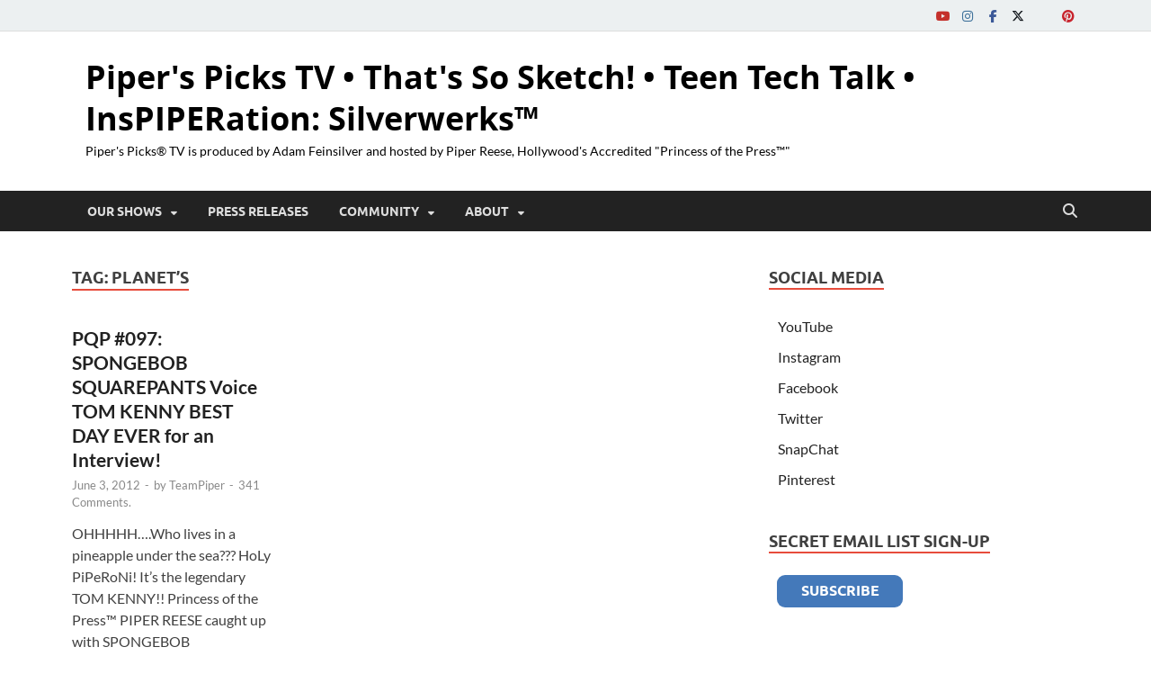

--- FILE ---
content_type: text/html; charset=UTF-8
request_url: https://piperspicks.tv/tag/planets/
body_size: 16796
content:

<!DOCTYPE html>
<html lang="en-US">
<head>
<meta charset="UTF-8">
<meta name="viewport" content="width=device-width, initial-scale=1">
<link rel="profile" href="http://gmpg.org/xfn/11">

<meta name='robots' content='index, follow, max-image-preview:large, max-snippet:-1, max-video-preview:-1' />
	<style>img:is([sizes="auto" i], [sizes^="auto," i]) { contain-intrinsic-size: 3000px 1500px }</style>
	
<!-- Google Tag Manager for WordPress by gtm4wp.com -->
<script data-cfasync="false" data-pagespeed-no-defer>
	var gtm4wp_datalayer_name = "dataLayer";
	var dataLayer = dataLayer || [];
</script>
<!-- End Google Tag Manager for WordPress by gtm4wp.com -->
	<!-- This site is optimized with the Yoast SEO plugin v26.2 - https://yoast.com/wordpress/plugins/seo/ -->
	<title>planet&#039;s Archives - Piper&#039;s Picks TV • That&#039;s So Sketch! • Teen Tech Talk • InsPIPERation: Silverwerks™</title>
	<link rel="canonical" href="https://piperspicks.tv/tag/planets/" />
	<meta property="og:locale" content="en_US" />
	<meta property="og:type" content="article" />
	<meta property="og:title" content="planet&#039;s Archives - Piper&#039;s Picks TV • That&#039;s So Sketch! • Teen Tech Talk • InsPIPERation: Silverwerks™" />
	<meta property="og:url" content="https://piperspicks.tv/tag/planets/" />
	<meta property="og:site_name" content="Piper&#039;s Picks TV • That&#039;s So Sketch! • Teen Tech Talk • InsPIPERation: Silverwerks™" />
	<script type="application/ld+json" class="yoast-schema-graph">{"@context":"https://schema.org","@graph":[{"@type":"CollectionPage","@id":"https://piperspicks.tv/tag/planets/","url":"https://piperspicks.tv/tag/planets/","name":"planet's Archives - Piper&#039;s Picks TV • That&#039;s So Sketch! • Teen Tech Talk • InsPIPERation: Silverwerks™","isPartOf":{"@id":"https://piperspicks.tv/#website"},"inLanguage":"en-US"},{"@type":"WebSite","@id":"https://piperspicks.tv/#website","url":"https://piperspicks.tv/","name":"Pipers Picks TV • Silverwerks","description":"Piper&#039;s Picks® TV is produced by Adam Feinsilver and hosted by Piper Reese, Hollywood&#039;s Accredited &quot;Princess of the Press™&quot;","publisher":{"@id":"https://piperspicks.tv/#organization"},"potentialAction":[{"@type":"SearchAction","target":{"@type":"EntryPoint","urlTemplate":"https://piperspicks.tv/?s={search_term_string}"},"query-input":{"@type":"PropertyValueSpecification","valueRequired":true,"valueName":"search_term_string"}}],"inLanguage":"en-US"},{"@type":"Organization","@id":"https://piperspicks.tv/#organization","name":"Silverwerks / Piper's Picks TV","url":"https://piperspicks.tv/","logo":{"@type":"ImageObject","inLanguage":"en-US","@id":"https://piperspicks.tv/#/schema/logo/image/","url":"https://piperspicks.tv/wp-content/uploads/2019/09/19-0828-TV-Piper-Red-hair-update-eyeliner-1024x931.png","contentUrl":"https://piperspicks.tv/wp-content/uploads/2019/09/19-0828-TV-Piper-Red-hair-update-eyeliner-1024x931.png","width":1024,"height":931,"caption":"Silverwerks / Piper's Picks TV"},"image":{"@id":"https://piperspicks.tv/#/schema/logo/image/"},"sameAs":["http://facebook.com/piperspickstv","https://x.com/PipersPicksTV","http://instagram.com/piperspickstv","http://youtube.com/piperspickstv","http://tiktok.com/@Silverwerks"]}]}</script>
	<!-- / Yoast SEO plugin. -->


<link rel="alternate" type="application/rss+xml" title="Piper&#039;s Picks TV • That&#039;s So Sketch! • Teen Tech Talk • InsPIPERation: Silverwerks™ &raquo; Feed" href="https://piperspicks.tv/feed/" />
<link rel="alternate" type="application/rss+xml" title="Piper&#039;s Picks TV • That&#039;s So Sketch! • Teen Tech Talk • InsPIPERation: Silverwerks™ &raquo; Comments Feed" href="https://piperspicks.tv/comments/feed/" />
<link rel="alternate" type="application/rss+xml" title="Piper&#039;s Picks TV • That&#039;s So Sketch! • Teen Tech Talk • InsPIPERation: Silverwerks™ &raquo; planet&#039;s Tag Feed" href="https://piperspicks.tv/tag/planets/feed/" />
<script type="text/javascript">
/* <![CDATA[ */
window._wpemojiSettings = {"baseUrl":"https:\/\/s.w.org\/images\/core\/emoji\/16.0.1\/72x72\/","ext":".png","svgUrl":"https:\/\/s.w.org\/images\/core\/emoji\/16.0.1\/svg\/","svgExt":".svg","source":{"concatemoji":"https:\/\/piperspicks.tv\/wp-includes\/js\/wp-emoji-release.min.js?ver=6.8.3"}};
/*! This file is auto-generated */
!function(s,n){var o,i,e;function c(e){try{var t={supportTests:e,timestamp:(new Date).valueOf()};sessionStorage.setItem(o,JSON.stringify(t))}catch(e){}}function p(e,t,n){e.clearRect(0,0,e.canvas.width,e.canvas.height),e.fillText(t,0,0);var t=new Uint32Array(e.getImageData(0,0,e.canvas.width,e.canvas.height).data),a=(e.clearRect(0,0,e.canvas.width,e.canvas.height),e.fillText(n,0,0),new Uint32Array(e.getImageData(0,0,e.canvas.width,e.canvas.height).data));return t.every(function(e,t){return e===a[t]})}function u(e,t){e.clearRect(0,0,e.canvas.width,e.canvas.height),e.fillText(t,0,0);for(var n=e.getImageData(16,16,1,1),a=0;a<n.data.length;a++)if(0!==n.data[a])return!1;return!0}function f(e,t,n,a){switch(t){case"flag":return n(e,"\ud83c\udff3\ufe0f\u200d\u26a7\ufe0f","\ud83c\udff3\ufe0f\u200b\u26a7\ufe0f")?!1:!n(e,"\ud83c\udde8\ud83c\uddf6","\ud83c\udde8\u200b\ud83c\uddf6")&&!n(e,"\ud83c\udff4\udb40\udc67\udb40\udc62\udb40\udc65\udb40\udc6e\udb40\udc67\udb40\udc7f","\ud83c\udff4\u200b\udb40\udc67\u200b\udb40\udc62\u200b\udb40\udc65\u200b\udb40\udc6e\u200b\udb40\udc67\u200b\udb40\udc7f");case"emoji":return!a(e,"\ud83e\udedf")}return!1}function g(e,t,n,a){var r="undefined"!=typeof WorkerGlobalScope&&self instanceof WorkerGlobalScope?new OffscreenCanvas(300,150):s.createElement("canvas"),o=r.getContext("2d",{willReadFrequently:!0}),i=(o.textBaseline="top",o.font="600 32px Arial",{});return e.forEach(function(e){i[e]=t(o,e,n,a)}),i}function t(e){var t=s.createElement("script");t.src=e,t.defer=!0,s.head.appendChild(t)}"undefined"!=typeof Promise&&(o="wpEmojiSettingsSupports",i=["flag","emoji"],n.supports={everything:!0,everythingExceptFlag:!0},e=new Promise(function(e){s.addEventListener("DOMContentLoaded",e,{once:!0})}),new Promise(function(t){var n=function(){try{var e=JSON.parse(sessionStorage.getItem(o));if("object"==typeof e&&"number"==typeof e.timestamp&&(new Date).valueOf()<e.timestamp+604800&&"object"==typeof e.supportTests)return e.supportTests}catch(e){}return null}();if(!n){if("undefined"!=typeof Worker&&"undefined"!=typeof OffscreenCanvas&&"undefined"!=typeof URL&&URL.createObjectURL&&"undefined"!=typeof Blob)try{var e="postMessage("+g.toString()+"("+[JSON.stringify(i),f.toString(),p.toString(),u.toString()].join(",")+"));",a=new Blob([e],{type:"text/javascript"}),r=new Worker(URL.createObjectURL(a),{name:"wpTestEmojiSupports"});return void(r.onmessage=function(e){c(n=e.data),r.terminate(),t(n)})}catch(e){}c(n=g(i,f,p,u))}t(n)}).then(function(e){for(var t in e)n.supports[t]=e[t],n.supports.everything=n.supports.everything&&n.supports[t],"flag"!==t&&(n.supports.everythingExceptFlag=n.supports.everythingExceptFlag&&n.supports[t]);n.supports.everythingExceptFlag=n.supports.everythingExceptFlag&&!n.supports.flag,n.DOMReady=!1,n.readyCallback=function(){n.DOMReady=!0}}).then(function(){return e}).then(function(){var e;n.supports.everything||(n.readyCallback(),(e=n.source||{}).concatemoji?t(e.concatemoji):e.wpemoji&&e.twemoji&&(t(e.twemoji),t(e.wpemoji)))}))}((window,document),window._wpemojiSettings);
/* ]]> */
</script>
<style id='wp-emoji-styles-inline-css' type='text/css'>

	img.wp-smiley, img.emoji {
		display: inline !important;
		border: none !important;
		box-shadow: none !important;
		height: 1em !important;
		width: 1em !important;
		margin: 0 0.07em !important;
		vertical-align: -0.1em !important;
		background: none !important;
		padding: 0 !important;
	}
</style>
<link rel='stylesheet' id='wp-block-library-css' href='https://piperspicks.tv/wp-includes/css/dist/block-library/style.min.css?ver=6.8.3' type='text/css' media='all' />
<style id='wp-block-library-theme-inline-css' type='text/css'>
.wp-block-audio :where(figcaption){color:#555;font-size:13px;text-align:center}.is-dark-theme .wp-block-audio :where(figcaption){color:#ffffffa6}.wp-block-audio{margin:0 0 1em}.wp-block-code{border:1px solid #ccc;border-radius:4px;font-family:Menlo,Consolas,monaco,monospace;padding:.8em 1em}.wp-block-embed :where(figcaption){color:#555;font-size:13px;text-align:center}.is-dark-theme .wp-block-embed :where(figcaption){color:#ffffffa6}.wp-block-embed{margin:0 0 1em}.blocks-gallery-caption{color:#555;font-size:13px;text-align:center}.is-dark-theme .blocks-gallery-caption{color:#ffffffa6}:root :where(.wp-block-image figcaption){color:#555;font-size:13px;text-align:center}.is-dark-theme :root :where(.wp-block-image figcaption){color:#ffffffa6}.wp-block-image{margin:0 0 1em}.wp-block-pullquote{border-bottom:4px solid;border-top:4px solid;color:currentColor;margin-bottom:1.75em}.wp-block-pullquote cite,.wp-block-pullquote footer,.wp-block-pullquote__citation{color:currentColor;font-size:.8125em;font-style:normal;text-transform:uppercase}.wp-block-quote{border-left:.25em solid;margin:0 0 1.75em;padding-left:1em}.wp-block-quote cite,.wp-block-quote footer{color:currentColor;font-size:.8125em;font-style:normal;position:relative}.wp-block-quote:where(.has-text-align-right){border-left:none;border-right:.25em solid;padding-left:0;padding-right:1em}.wp-block-quote:where(.has-text-align-center){border:none;padding-left:0}.wp-block-quote.is-large,.wp-block-quote.is-style-large,.wp-block-quote:where(.is-style-plain){border:none}.wp-block-search .wp-block-search__label{font-weight:700}.wp-block-search__button{border:1px solid #ccc;padding:.375em .625em}:where(.wp-block-group.has-background){padding:1.25em 2.375em}.wp-block-separator.has-css-opacity{opacity:.4}.wp-block-separator{border:none;border-bottom:2px solid;margin-left:auto;margin-right:auto}.wp-block-separator.has-alpha-channel-opacity{opacity:1}.wp-block-separator:not(.is-style-wide):not(.is-style-dots){width:100px}.wp-block-separator.has-background:not(.is-style-dots){border-bottom:none;height:1px}.wp-block-separator.has-background:not(.is-style-wide):not(.is-style-dots){height:2px}.wp-block-table{margin:0 0 1em}.wp-block-table td,.wp-block-table th{word-break:normal}.wp-block-table :where(figcaption){color:#555;font-size:13px;text-align:center}.is-dark-theme .wp-block-table :where(figcaption){color:#ffffffa6}.wp-block-video :where(figcaption){color:#555;font-size:13px;text-align:center}.is-dark-theme .wp-block-video :where(figcaption){color:#ffffffa6}.wp-block-video{margin:0 0 1em}:root :where(.wp-block-template-part.has-background){margin-bottom:0;margin-top:0;padding:1.25em 2.375em}
</style>
<style id='classic-theme-styles-inline-css' type='text/css'>
/*! This file is auto-generated */
.wp-block-button__link{color:#fff;background-color:#32373c;border-radius:9999px;box-shadow:none;text-decoration:none;padding:calc(.667em + 2px) calc(1.333em + 2px);font-size:1.125em}.wp-block-file__button{background:#32373c;color:#fff;text-decoration:none}
</style>
<style id='global-styles-inline-css' type='text/css'>
:root{--wp--preset--aspect-ratio--square: 1;--wp--preset--aspect-ratio--4-3: 4/3;--wp--preset--aspect-ratio--3-4: 3/4;--wp--preset--aspect-ratio--3-2: 3/2;--wp--preset--aspect-ratio--2-3: 2/3;--wp--preset--aspect-ratio--16-9: 16/9;--wp--preset--aspect-ratio--9-16: 9/16;--wp--preset--color--black: #000000;--wp--preset--color--cyan-bluish-gray: #abb8c3;--wp--preset--color--white: #ffffff;--wp--preset--color--pale-pink: #f78da7;--wp--preset--color--vivid-red: #cf2e2e;--wp--preset--color--luminous-vivid-orange: #ff6900;--wp--preset--color--luminous-vivid-amber: #fcb900;--wp--preset--color--light-green-cyan: #7bdcb5;--wp--preset--color--vivid-green-cyan: #00d084;--wp--preset--color--pale-cyan-blue: #8ed1fc;--wp--preset--color--vivid-cyan-blue: #0693e3;--wp--preset--color--vivid-purple: #9b51e0;--wp--preset--gradient--vivid-cyan-blue-to-vivid-purple: linear-gradient(135deg,rgba(6,147,227,1) 0%,rgb(155,81,224) 100%);--wp--preset--gradient--light-green-cyan-to-vivid-green-cyan: linear-gradient(135deg,rgb(122,220,180) 0%,rgb(0,208,130) 100%);--wp--preset--gradient--luminous-vivid-amber-to-luminous-vivid-orange: linear-gradient(135deg,rgba(252,185,0,1) 0%,rgba(255,105,0,1) 100%);--wp--preset--gradient--luminous-vivid-orange-to-vivid-red: linear-gradient(135deg,rgba(255,105,0,1) 0%,rgb(207,46,46) 100%);--wp--preset--gradient--very-light-gray-to-cyan-bluish-gray: linear-gradient(135deg,rgb(238,238,238) 0%,rgb(169,184,195) 100%);--wp--preset--gradient--cool-to-warm-spectrum: linear-gradient(135deg,rgb(74,234,220) 0%,rgb(151,120,209) 20%,rgb(207,42,186) 40%,rgb(238,44,130) 60%,rgb(251,105,98) 80%,rgb(254,248,76) 100%);--wp--preset--gradient--blush-light-purple: linear-gradient(135deg,rgb(255,206,236) 0%,rgb(152,150,240) 100%);--wp--preset--gradient--blush-bordeaux: linear-gradient(135deg,rgb(254,205,165) 0%,rgb(254,45,45) 50%,rgb(107,0,62) 100%);--wp--preset--gradient--luminous-dusk: linear-gradient(135deg,rgb(255,203,112) 0%,rgb(199,81,192) 50%,rgb(65,88,208) 100%);--wp--preset--gradient--pale-ocean: linear-gradient(135deg,rgb(255,245,203) 0%,rgb(182,227,212) 50%,rgb(51,167,181) 100%);--wp--preset--gradient--electric-grass: linear-gradient(135deg,rgb(202,248,128) 0%,rgb(113,206,126) 100%);--wp--preset--gradient--midnight: linear-gradient(135deg,rgb(2,3,129) 0%,rgb(40,116,252) 100%);--wp--preset--font-size--small: 13px;--wp--preset--font-size--medium: 20px;--wp--preset--font-size--large: 36px;--wp--preset--font-size--x-large: 42px;--wp--preset--spacing--20: 0.44rem;--wp--preset--spacing--30: 0.67rem;--wp--preset--spacing--40: 1rem;--wp--preset--spacing--50: 1.5rem;--wp--preset--spacing--60: 2.25rem;--wp--preset--spacing--70: 3.38rem;--wp--preset--spacing--80: 5.06rem;--wp--preset--shadow--natural: 6px 6px 9px rgba(0, 0, 0, 0.2);--wp--preset--shadow--deep: 12px 12px 50px rgba(0, 0, 0, 0.4);--wp--preset--shadow--sharp: 6px 6px 0px rgba(0, 0, 0, 0.2);--wp--preset--shadow--outlined: 6px 6px 0px -3px rgba(255, 255, 255, 1), 6px 6px rgba(0, 0, 0, 1);--wp--preset--shadow--crisp: 6px 6px 0px rgba(0, 0, 0, 1);}:where(.is-layout-flex){gap: 0.5em;}:where(.is-layout-grid){gap: 0.5em;}body .is-layout-flex{display: flex;}.is-layout-flex{flex-wrap: wrap;align-items: center;}.is-layout-flex > :is(*, div){margin: 0;}body .is-layout-grid{display: grid;}.is-layout-grid > :is(*, div){margin: 0;}:where(.wp-block-columns.is-layout-flex){gap: 2em;}:where(.wp-block-columns.is-layout-grid){gap: 2em;}:where(.wp-block-post-template.is-layout-flex){gap: 1.25em;}:where(.wp-block-post-template.is-layout-grid){gap: 1.25em;}.has-black-color{color: var(--wp--preset--color--black) !important;}.has-cyan-bluish-gray-color{color: var(--wp--preset--color--cyan-bluish-gray) !important;}.has-white-color{color: var(--wp--preset--color--white) !important;}.has-pale-pink-color{color: var(--wp--preset--color--pale-pink) !important;}.has-vivid-red-color{color: var(--wp--preset--color--vivid-red) !important;}.has-luminous-vivid-orange-color{color: var(--wp--preset--color--luminous-vivid-orange) !important;}.has-luminous-vivid-amber-color{color: var(--wp--preset--color--luminous-vivid-amber) !important;}.has-light-green-cyan-color{color: var(--wp--preset--color--light-green-cyan) !important;}.has-vivid-green-cyan-color{color: var(--wp--preset--color--vivid-green-cyan) !important;}.has-pale-cyan-blue-color{color: var(--wp--preset--color--pale-cyan-blue) !important;}.has-vivid-cyan-blue-color{color: var(--wp--preset--color--vivid-cyan-blue) !important;}.has-vivid-purple-color{color: var(--wp--preset--color--vivid-purple) !important;}.has-black-background-color{background-color: var(--wp--preset--color--black) !important;}.has-cyan-bluish-gray-background-color{background-color: var(--wp--preset--color--cyan-bluish-gray) !important;}.has-white-background-color{background-color: var(--wp--preset--color--white) !important;}.has-pale-pink-background-color{background-color: var(--wp--preset--color--pale-pink) !important;}.has-vivid-red-background-color{background-color: var(--wp--preset--color--vivid-red) !important;}.has-luminous-vivid-orange-background-color{background-color: var(--wp--preset--color--luminous-vivid-orange) !important;}.has-luminous-vivid-amber-background-color{background-color: var(--wp--preset--color--luminous-vivid-amber) !important;}.has-light-green-cyan-background-color{background-color: var(--wp--preset--color--light-green-cyan) !important;}.has-vivid-green-cyan-background-color{background-color: var(--wp--preset--color--vivid-green-cyan) !important;}.has-pale-cyan-blue-background-color{background-color: var(--wp--preset--color--pale-cyan-blue) !important;}.has-vivid-cyan-blue-background-color{background-color: var(--wp--preset--color--vivid-cyan-blue) !important;}.has-vivid-purple-background-color{background-color: var(--wp--preset--color--vivid-purple) !important;}.has-black-border-color{border-color: var(--wp--preset--color--black) !important;}.has-cyan-bluish-gray-border-color{border-color: var(--wp--preset--color--cyan-bluish-gray) !important;}.has-white-border-color{border-color: var(--wp--preset--color--white) !important;}.has-pale-pink-border-color{border-color: var(--wp--preset--color--pale-pink) !important;}.has-vivid-red-border-color{border-color: var(--wp--preset--color--vivid-red) !important;}.has-luminous-vivid-orange-border-color{border-color: var(--wp--preset--color--luminous-vivid-orange) !important;}.has-luminous-vivid-amber-border-color{border-color: var(--wp--preset--color--luminous-vivid-amber) !important;}.has-light-green-cyan-border-color{border-color: var(--wp--preset--color--light-green-cyan) !important;}.has-vivid-green-cyan-border-color{border-color: var(--wp--preset--color--vivid-green-cyan) !important;}.has-pale-cyan-blue-border-color{border-color: var(--wp--preset--color--pale-cyan-blue) !important;}.has-vivid-cyan-blue-border-color{border-color: var(--wp--preset--color--vivid-cyan-blue) !important;}.has-vivid-purple-border-color{border-color: var(--wp--preset--color--vivid-purple) !important;}.has-vivid-cyan-blue-to-vivid-purple-gradient-background{background: var(--wp--preset--gradient--vivid-cyan-blue-to-vivid-purple) !important;}.has-light-green-cyan-to-vivid-green-cyan-gradient-background{background: var(--wp--preset--gradient--light-green-cyan-to-vivid-green-cyan) !important;}.has-luminous-vivid-amber-to-luminous-vivid-orange-gradient-background{background: var(--wp--preset--gradient--luminous-vivid-amber-to-luminous-vivid-orange) !important;}.has-luminous-vivid-orange-to-vivid-red-gradient-background{background: var(--wp--preset--gradient--luminous-vivid-orange-to-vivid-red) !important;}.has-very-light-gray-to-cyan-bluish-gray-gradient-background{background: var(--wp--preset--gradient--very-light-gray-to-cyan-bluish-gray) !important;}.has-cool-to-warm-spectrum-gradient-background{background: var(--wp--preset--gradient--cool-to-warm-spectrum) !important;}.has-blush-light-purple-gradient-background{background: var(--wp--preset--gradient--blush-light-purple) !important;}.has-blush-bordeaux-gradient-background{background: var(--wp--preset--gradient--blush-bordeaux) !important;}.has-luminous-dusk-gradient-background{background: var(--wp--preset--gradient--luminous-dusk) !important;}.has-pale-ocean-gradient-background{background: var(--wp--preset--gradient--pale-ocean) !important;}.has-electric-grass-gradient-background{background: var(--wp--preset--gradient--electric-grass) !important;}.has-midnight-gradient-background{background: var(--wp--preset--gradient--midnight) !important;}.has-small-font-size{font-size: var(--wp--preset--font-size--small) !important;}.has-medium-font-size{font-size: var(--wp--preset--font-size--medium) !important;}.has-large-font-size{font-size: var(--wp--preset--font-size--large) !important;}.has-x-large-font-size{font-size: var(--wp--preset--font-size--x-large) !important;}
:where(.wp-block-post-template.is-layout-flex){gap: 1.25em;}:where(.wp-block-post-template.is-layout-grid){gap: 1.25em;}
:where(.wp-block-columns.is-layout-flex){gap: 2em;}:where(.wp-block-columns.is-layout-grid){gap: 2em;}
:root :where(.wp-block-pullquote){font-size: 1.5em;line-height: 1.6;}
</style>
<link rel='stylesheet' id='cptch_stylesheet-css' href='https://piperspicks.tv/wp-content/plugins/captcha/css/front_end_style.css?ver=4.4.5' type='text/css' media='all' />
<link rel='stylesheet' id='dashicons-css' href='https://piperspicks.tv/wp-includes/css/dashicons.min.css?ver=6.8.3' type='text/css' media='all' />
<link rel='stylesheet' id='cptch_desktop_style-css' href='https://piperspicks.tv/wp-content/plugins/captcha/css/desktop_style.css?ver=4.4.5' type='text/css' media='all' />
<link rel='stylesheet' id='wp-polls-css' href='https://piperspicks.tv/wp-content/plugins/wp-polls/polls-css.css?ver=2.77.3' type='text/css' media='all' />
<style id='wp-polls-inline-css' type='text/css'>
.wp-polls .pollbar {
	margin: 1px;
	font-size: 6px;
	line-height: 8px;
	height: 8px;
	background-image: url('https://piperspicks.tv/wp-content/plugins/wp-polls/images/default/pollbg.gif');
	border: 1px solid #c8c8c8;
}

</style>
<link rel='stylesheet' id='av-styles-css' href='https://piperspicks.tv/wp-content/plugins/age-verify/includes/assets/styles.css?ver=6.8.3' type='text/css' media='all' />
<link rel='stylesheet' id='cryptx-styles-css' href='https://piperspicks.tv/wp-content/plugins/cryptx/css/cryptx.css?ver=4.0.4' type='text/css' media='all' />
<link rel='stylesheet' id='hitmag-fonts-css' href='https://piperspicks.tv/wp-content/themes/hitmag/css/fonts.css' type='text/css' media='all' />
<link rel='stylesheet' id='hitmag-font-awesome-css' href='https://piperspicks.tv/wp-content/themes/hitmag/css/all.min.css?ver=6.5.1' type='text/css' media='all' />
<link rel='stylesheet' id='hitmag-style-css' href='https://piperspicks.tv/wp-content/themes/hitmag/style.css?ver=1.4.3' type='text/css' media='all' />
<script type="text/javascript" src="https://piperspicks.tv/wp-includes/js/jquery/jquery.min.js?ver=3.7.1" id="jquery-core-js"></script>
<script type="text/javascript" src="https://piperspicks.tv/wp-includes/js/jquery/jquery-migrate.min.js?ver=3.4.1" id="jquery-migrate-js"></script>
<script type="text/javascript" id="cryptx-js-js-extra">
/* <![CDATA[ */
var cryptxConfig = {"iterations":"10000","keyLength":"32","ivLength":"16","saltLength":"16","cipher":"aes-256-gcm"};
/* ]]> */
</script>
<script type="text/javascript" src="https://piperspicks.tv/wp-content/plugins/cryptx/js/cryptx.min.js?ver=4.0.4" id="cryptx-js-js"></script>
<!--[if lt IE 9]>
<script type="text/javascript" src="https://piperspicks.tv/wp-content/themes/hitmag/js/html5shiv.min.js?ver=6.8.3" id="html5shiv-js"></script>
<![endif]-->
<link rel="https://api.w.org/" href="https://piperspicks.tv/wp-json/" /><link rel="alternate" title="JSON" type="application/json" href="https://piperspicks.tv/wp-json/wp/v2/tags/1540" /><link rel="EditURI" type="application/rsd+xml" title="RSD" href="https://piperspicks.tv/xmlrpc.php?rsd" />
<meta name="generator" content="WordPress 6.8.3" />

		<style type="text/css">

			#av-overlay-wrap {
				background: #e89eff;
			}

			#av-overlay {
				background: #ffffff;
			}

		</style>

		
<!-- Google Tag Manager for WordPress by gtm4wp.com -->
<!-- GTM Container placement set to footer -->
<script data-cfasync="false" data-pagespeed-no-defer>
	var dataLayer_content = {"pagePostType":"post","pagePostType2":"tag-post"};
	dataLayer.push( dataLayer_content );
</script>
<script data-cfasync="false" data-pagespeed-no-defer>
(function(w,d,s,l,i){w[l]=w[l]||[];w[l].push({'gtm.start':
new Date().getTime(),event:'gtm.js'});var f=d.getElementsByTagName(s)[0],
j=d.createElement(s),dl=l!='dataLayer'?'&l='+l:'';j.async=true;j.src=
'//www.googletagmanager.com/gtm.js?id='+i+dl;f.parentNode.insertBefore(j,f);
})(window,document,'script','dataLayer','GTM-5MDDB2F');
</script>
<!-- End Google Tag Manager for WordPress by gtm4wp.com -->		<style type="text/css">
			
			button,
			input[type="button"],
			input[type="reset"],
			input[type="submit"] {
				background: #E74C3C;
			}

            .th-readmore {
                background: #E74C3C;
            }           

            a:hover {
                color: #E74C3C;
            } 

            .main-navigation a:hover {
                background-color: #E74C3C;
            }

            .main-navigation .current_page_item > a,
            .main-navigation .current-menu-item > a,
            .main-navigation .current_page_ancestor > a,
            .main-navigation .current-menu-ancestor > a {
                background-color: #E74C3C;
            }

            #main-nav-button:hover {
                background-color: #E74C3C;
            }

            .post-navigation .post-title:hover {
                color: #E74C3C;
            }

            .top-navigation a:hover {
                color: #E74C3C;
            }

            .top-navigation ul ul a:hover {
                background: #E74C3C;
            }

            #top-nav-button:hover {
                color: #E74C3C;
            }

            .responsive-mainnav li a:hover,
            .responsive-topnav li a:hover {
                background: #E74C3C;
            }

            #hm-search-form .search-form .search-submit {
                background-color: #E74C3C;
            }

            .nav-links .current {
                background: #E74C3C;
            }

            .is-style-hitmag-widget-title,
            .elementor-widget-container h5,
            .widgettitle,
            .widget-title {
                border-bottom: 2px solid #E74C3C;
            }

            .footer-widget-title {
                border-bottom: 2px solid #E74C3C;
            }

            .widget-area a:hover {
                color: #E74C3C;
            }

            .footer-widget-area .widget a:hover {
                color: #E74C3C;
            }

            .site-info a:hover {
                color: #E74C3C;
            }

            .wp-block-search .wp-block-search__button,
            .search-form .search-submit {
                background: #E74C3C;
            }

            .hmb-entry-title a:hover {
                color: #E74C3C;
            }

            .hmb-entry-meta a:hover,
            .hms-meta a:hover {
                color: #E74C3C;
            }

            .hms-title a:hover {
                color: #E74C3C;
            }

            .hmw-grid-post .post-title a:hover {
                color: #E74C3C;
            }

            .footer-widget-area .hmw-grid-post .post-title a:hover,
            .footer-widget-area .hmb-entry-title a:hover,
            .footer-widget-area .hms-title a:hover {
                color: #E74C3C;
            }

            .hm-tabs-wdt .ui-state-active {
                border-bottom: 2px solid #E74C3C;
            }

            a.hm-viewall {
                background: #E74C3C;
            }

            #hitmag-tags a,
            .widget_tag_cloud .tagcloud a {
                background: #E74C3C;
            }

            .site-title a {
                color: #E74C3C;
            }

            .hitmag-post .entry-title a:hover {
                color: #E74C3C;
            }

            .hitmag-post .entry-meta a:hover {
                color: #E74C3C;
            }

            .cat-links a {
                color: #E74C3C;
            }

            .hitmag-single .entry-meta a:hover {
                color: #E74C3C;
            }

            .hitmag-single .author a:hover {
                color: #E74C3C;
            }

            .hm-author-content .author-posts-link {
                color: #E74C3C;
            }

            .hm-tags-links a:hover {
                background: #E74C3C;
            }

            .hm-tagged {
                background: #E74C3C;
            }

            .hm-edit-link a.post-edit-link {
                background: #E74C3C;
            }

            .arc-page-title {
                border-bottom: 2px solid #E74C3C;
            }

            .srch-page-title {
                border-bottom: 2px solid #E74C3C;
            }

            .hm-slider-details .cat-links {
                background: #E74C3C;
            }

            .hm-rel-post .post-title a:hover {
                color: #E74C3C;
            }

            .comment-author a {
                color: #E74C3C;
            }

            .comment-metadata a:hover,
            .comment-metadata a:focus,
            .pingback .comment-edit-link:hover,
            .pingback .comment-edit-link:focus {
                color: #E74C3C;
            }

            .comment-reply-link:hover,
            .comment-reply-link:focus {
                background: #E74C3C;
            }

            .required {
                color: #E74C3C;
            }

            blockquote {
                border-left: 3px solid #E74C3C;
            }

            .comment-reply-title small a:before {
                color: #E74C3C;
            }
            
            .woocommerce ul.products li.product h3:hover,
            .woocommerce-widget-area ul li a:hover,
            .woocommerce-loop-product__title:hover {
                color: #E74C3C;
            }

            .woocommerce-product-search input[type="submit"],
            .woocommerce #respond input#submit, 
            .woocommerce a.button, 
            .woocommerce button.button, 
            .woocommerce input.button,
            .woocommerce nav.woocommerce-pagination ul li a:focus,
            .woocommerce nav.woocommerce-pagination ul li a:hover,
            .woocommerce nav.woocommerce-pagination ul li span.current,
            .woocommerce span.onsale,
            .woocommerce-widget-area .widget-title,
            .woocommerce #respond input#submit.alt,
            .woocommerce a.button.alt,
            .woocommerce button.button.alt,
            .woocommerce input.button.alt {
                background: #E74C3C;
            }
            
            .wp-block-quote,
            .wp-block-quote:not(.is-large):not(.is-style-large) {
                border-left: 3px solid #E74C3C;
            }		</style>
		<style type="text/css">

			.site-title a,
		.site-description {
			color: #000000;
		}
	
	</style>
	<style type="text/css" id="custom-background-css">
body.custom-background { background-color: #ffffff; }
</style>
			<style type="text/css" id="wp-custom-css">
			/* Apply full-width layout to all users (logged in or out) */
body #page.site.hitmag-wrapper {
    max-width: 100% !important;
    width: 100% !important;
    margin: 0 auto !important;
    box-shadow: none !important;
}

/* Force the theme to think we're in full-width mode */
body.hitmag-full-width #page,
body #page {
    max-width: 100% !important;
}

/* Override all responsive max-widths */
@media (min-width: 768px) {
    body #page.site.hitmag-wrapper,
    body.hitmag-full-width #page {
        max-width: 100% !important;
    }
}

@media (min-width: 992px) {
    body #page.site.hitmag-wrapper,
    body.hitmag-full-width #page {
        max-width: 100% !important;
    }
}

@media (min-width: 1200px) {
    body #page.site.hitmag-wrapper,
    body.hitmag-full-width #page {
        max-width: 100% !important;
    }
}		</style>
		<style id="kirki-inline-styles"></style></head>

<body class="archive tag tag-planets tag-1540 custom-background wp-embed-responsive wp-theme-hitmag hitmag-full-width hfeed th-right-sidebar">




<div id="page" class="site hitmag-wrapper">
	<a class="skip-link screen-reader-text" href="#content">Skip to content</a>

	
	<header id="masthead" class="site-header" role="banner">

		
			
			<div class="hm-top-bar">
				<div class="hm-container">
					
					
					
					<div class="hm-social-menu"><div id="hm-menu-social" class="menu"><ul id="menu-social-items" class="menu-items"><li id="menu-item-3480" class="menu-item menu-item-type-custom menu-item-object-custom menu-item-3480"><a href="http://youtube.com/PipersPicksTV"><span class="screen-reader-text">YouTube</span></a></li>
<li id="menu-item-3481" class="menu-item menu-item-type-custom menu-item-object-custom menu-item-3481"><a href="http://instagram.com/PipersPicksTV"><span class="screen-reader-text">Instagram</span></a></li>
<li id="menu-item-3482" class="menu-item menu-item-type-custom menu-item-object-custom menu-item-3482"><a href="http://facebook.com/PipersPicksTV"><span class="screen-reader-text">Facebook</span></a></li>
<li id="menu-item-3483" class="menu-item menu-item-type-custom menu-item-object-custom menu-item-3483"><a href="http://twitter.com/PipersPicksTV"><span class="screen-reader-text">Twitter</span></a></li>
<li id="menu-item-3485" class="menu-item menu-item-type-custom menu-item-object-custom menu-item-3485"><a href="http://snapchat.com/add/PipersPicksTV"><span class="screen-reader-text">SnapChat</span></a></li>
<li id="menu-item-3484" class="menu-item menu-item-type-custom menu-item-object-custom menu-item-3484"><a href="http://pinterest.com/PipersPicksTV"><span class="screen-reader-text">Pinterest</span></a></li>
</ul></div></div>
				</div><!-- .hm-container -->
			</div><!-- .hm-top-bar -->

		
		
		<div class="header-main-area ">
			<div class="hm-container">
			<div class="site-branding">
				<div class="site-branding-content">
					<div class="hm-logo">
											</div><!-- .hm-logo -->

					<div class="hm-site-title">
													<p class="site-title"><a href="https://piperspicks.tv/" rel="home">Piper&#039;s Picks TV • That&#039;s So Sketch! • Teen Tech Talk • InsPIPERation: Silverwerks™</a></p>
													<p class="site-description">Piper&#039;s Picks® TV is produced by Adam Feinsilver and hosted by Piper Reese, Hollywood&#039;s Accredited &quot;Princess of the Press™&quot;</p>
											</div><!-- .hm-site-title -->
				</div><!-- .site-branding-content -->
			</div><!-- .site-branding -->

			
						</div><!-- .hm-container -->
		</div><!-- .header-main-area -->

		
		<div class="hm-nav-container">
			<nav id="site-navigation" class="main-navigation" role="navigation">
				<div class="hm-container">
					<div class="menu-recreated-menu-container"><ul id="primary-menu" class="menu"><li id="menu-item-4007" class="menu-item menu-item-type-custom menu-item-object-custom menu-item-has-children menu-item-4007"><a href="#">OUR SHOWS</a>
<ul class="sub-menu">
	<li id="menu-item-4010" class="menu-item menu-item-type-taxonomy menu-item-object-category menu-item-4010"><a href="https://piperspicks.tv/category/pipers-picks-tv/">Piper&#8217;s Picks TV</a></li>
	<li id="menu-item-4012" class="menu-item menu-item-type-taxonomy menu-item-object-category menu-item-4012"><a href="https://piperspicks.tv/category/thats-so-sketch/">That&#8217;s So Sketch!</a></li>
	<li id="menu-item-4011" class="menu-item menu-item-type-taxonomy menu-item-object-category menu-item-4011"><a href="https://piperspicks.tv/category/pipers-quickpicks/">Piper&#8217;s Quick Picks</a></li>
	<li id="menu-item-4013" class="menu-item menu-item-type-taxonomy menu-item-object-category menu-item-4013"><a href="https://piperspicks.tv/category/food-restaurants/" title="Pipers Picks: Food">Food &amp; Restaurants</a></li>
	<li id="menu-item-4022" class="menu-item menu-item-type-custom menu-item-object-custom menu-item-4022"><a href="#">⬇︎ PIPER on TV ⬇︎</a></li>
	<li id="menu-item-4024" class="menu-item menu-item-type-custom menu-item-object-custom menu-item-4024"><a href="https://piperspicks.tv/deadtimestories/">Deadtime Stories</a></li>
	<li id="menu-item-4025" class="menu-item menu-item-type-custom menu-item-object-custom menu-item-4025"><a href="https://piperspicks.tv/boy-search/">Boy Search</a></li>
</ul>
</li>
<li id="menu-item-4008" class="menu-item menu-item-type-taxonomy menu-item-object-category menu-item-4008"><a href="https://piperspicks.tv/category/press-releases/">Press Releases</a></li>
<li id="menu-item-4014" class="menu-item menu-item-type-custom menu-item-object-custom menu-item-has-children menu-item-4014"><a href="#">COMMUNITY</a>
<ul class="sub-menu">
	<li id="menu-item-4015" class="menu-item menu-item-type-custom menu-item-object-custom menu-item-4015"><a href="https://us4.list-manage.com/subscribe?u=60db38dec2ea51c3c17b8eb1d&#038;id=5d01442958">Join Our eMail List</a></li>
</ul>
</li>
<li id="menu-item-4009" class="menu-item menu-item-type-post_type menu-item-object-page menu-item-has-children menu-item-4009"><a href="https://piperspicks.tv/about/">ABOUT</a>
<ul class="sub-menu">
	<li id="menu-item-4017" class="menu-item menu-item-type-custom menu-item-object-custom menu-item-4017"><a href="https://piperspicks.tv/about/where-to-watch-pipers-picks-tv/">Where to Watch Piper’s Picks TV</a></li>
	<li id="menu-item-4018" class="menu-item menu-item-type-custom menu-item-object-custom menu-item-4018"><a href="https://piperspicks.tv/about">About Us</a></li>
	<li id="menu-item-4020" class="menu-item menu-item-type-custom menu-item-object-custom menu-item-4020"><a href="https://piperspicks.tv/seal/">Seal</a></li>
	<li id="menu-item-4042" class="menu-item menu-item-type-post_type menu-item-object-page menu-item-4042"><a href="https://piperspicks.tv/legal/">Legal</a></li>
</ul>
</li>
</ul></div>					
											<button class="hm-search-button-icon" aria-label="Open search"></button>
						<div class="hm-search-box-container">
							<div class="hm-search-box">
								<form role="search" method="get" class="search-form" action="https://piperspicks.tv/">
				<label>
					<span class="screen-reader-text">Search for:</span>
					<input type="search" class="search-field" placeholder="Search &hellip;" value="" name="s" />
				</label>
				<input type="submit" class="search-submit" value="Search" />
			</form>							</div><!-- th-search-box -->
						</div><!-- .th-search-box-container -->
									</div><!-- .hm-container -->
			</nav><!-- #site-navigation -->
			<div class="hm-nwrap">
								<a href="#" class="navbutton" id="main-nav-button">
					<span class="main-nav-btn-lbl">Main Menu</span>				</a>
			</div>
			<div class="responsive-mainnav"></div>
		</div><!-- .hm-nav-container -->

		
	</header><!-- #masthead -->

	
	<div id="content" class="site-content">
		<div class="hm-container">

<div id="primary" class="content-area">
	<main id="main" class="site-main" role="main">

	
	
	
			<header class="page-header">
				<h1 class="page-title arc-page-title">Tag: <span>planet&#8217;s</span></h1>			</header><!-- .page-header -->

			<div class="posts-wrap th-grid-3">
<article id="post-1197" class="hitmag-post post-1197 post type-post status-publish format-standard hentry category-nickelodeon category-pipers-picks-tv category-pipers-quickpicks category-tv-shows tag-1534 tag-1541 tag-1536 tag-actress tag-adventuretime tag-animation tag-animator tag-around tag-be tag-cartoon tag-cartoon-network tag-celebrity tag-cn tag-countries tag-disney tag-entertainment-reporter tag-episodes tag-fish-hooks tag-hollywood tag-host tag-hosted tag-how-to tag-ice-king tag-international tag-interview tag-interview-piper tag-kid-reporter tag-laugh tag-legend tag-mayor tag-nick tag-nickelodeon tag-nicktoon tag-piper-reese tag-pipers-picks tag-pipers-quick-picks tag-piperific tag-piperspickstv tag-planets tag-podcaster tag-powerpuff-girls tag-princess-of-the-press tag-red-carpet tag-reese tag-sea-sponge tag-series tag-show tag-shows tag-spongebob tag-squarepants tag-talk tag-the tag-tom-kenny tag-townsville tag-tv tag-tween tag-watching tag-world tag-years tag-youngest tag-youtube">

		
		
	<div class="archive-content">

		
		<header class="entry-header">
			<h3 class="entry-title"><a href="https://piperspicks.tv/2012/06/03/spongebob-tom_kenny/" rel="bookmark">PQP #097: SPONGEBOB SQUAREPANTS Voice TOM KENNY BEST DAY EVER for an Interview!</a></h3>			<div class="entry-meta">
				<span class="posted-on"><a href="https://piperspicks.tv/2012/06/03/spongebob-tom_kenny/" rel="bookmark"><time class="entry-date published" datetime="2012-06-03T01:04:17-07:00">June 3, 2012</time><time class="updated" datetime="2019-01-26T21:36:38-08:00">January 26, 2019</time></a></span><span class="meta-sep"> - </span><span class="byline"> by <span class="author vcard"><a class="url fn n" href="https://piperspicks.tv/author/teampiper/">TeamPiper</a></span></span><span class="meta-sep"> - </span><span class="comments-link"><a href="https://piperspicks.tv/2012/06/03/spongebob-tom_kenny/#comments">341 Comments.</a></span>			</div><!-- .entry-meta -->
					</header><!-- .entry-header -->

		<div class="entry-summary">
			<p>OHHHHH….Who lives in a pineapple under the sea??? HoLy PiPeRoNi! It&#8217;s the legendary TOM KENNY!! Princess of the Press™ PIPER REESE caught up with SPONGEBOB SQUAREPANTS&#8217; human alter-ego / POWERPUFF &hellip; </p>
					<a href="https://piperspicks.tv/2012/06/03/spongebob-tom_kenny/" class="th-readmore"><span class="screen-reader-text">PQP #097: SPONGEBOB SQUAREPANTS Voice TOM KENNY BEST DAY EVER for an Interview!</span> Read More</a>
				
		</div><!-- .entry-summary -->
		
	</div><!-- .archive-content -->

	
</article><!-- #post-## --></div><!-- .posts-wrap -->
		
	</main><!-- #main -->
</div><!-- #primary -->


<aside id="secondary" class="widget-area" role="complementary">

	
	<section id="nav_menu-5" class="widget widget_nav_menu"><h4 class="widget-title">Social Media</h4><div class="menu-social-menu-container"><ul id="menu-social-menu" class="menu"><li class="menu-item menu-item-type-custom menu-item-object-custom menu-item-3480"><a href="http://youtube.com/PipersPicksTV">YouTube</a></li>
<li class="menu-item menu-item-type-custom menu-item-object-custom menu-item-3481"><a href="http://instagram.com/PipersPicksTV">Instagram</a></li>
<li class="menu-item menu-item-type-custom menu-item-object-custom menu-item-3482"><a href="http://facebook.com/PipersPicksTV">Facebook</a></li>
<li class="menu-item menu-item-type-custom menu-item-object-custom menu-item-3483"><a href="http://twitter.com/PipersPicksTV">Twitter</a></li>
<li class="menu-item menu-item-type-custom menu-item-object-custom menu-item-3485"><a href="http://snapchat.com/add/PipersPicksTV">SnapChat</a></li>
<li class="menu-item menu-item-type-custom menu-item-object-custom menu-item-3484"><a href="http://pinterest.com/PipersPicksTV">Pinterest</a></li>
</ul></div></section><section id="custom_html-3" class="widget_text widget widget_custom_html"><h4 class="widget-title">Secret eMail List Sign-Up</h4><div class="textwidget custom-html-widget"><head>
<style>
input.MyButton {
width: 140px;
margin-left: 9px;
padding: 10px;
cursor: pointer;
font-weight: bold;
font-size: 100%;
background: #4479BA;
color: #fff;
border: 0px solid #3366cc;
border-radius: 9px;
}
input.MyButton:hover {
color: #ffff00;
background: #E74C3C;
border: 0px solid #fff;
}
</style>
</head>
<form>
<input class="MyButton" type="button" value="SUBSCRIBE" target="_blank" onclick="window.open('http://eepurl.com/bFke5j')"/>
</form>
</div></section><section id="polls-widget-3" class="widget widget_polls-widget"><h4 class="widget-title">Polls</h4><div id="polls-8" class="wp-polls">
	<form id="polls_form_8" class="wp-polls-form" action="/index.php" method="post">
		<p style="display: none;"><input type="hidden" id="poll_8_nonce" name="wp-polls-nonce" value="62332064a6" /></p>
		<p style="display: none;"><input type="hidden" name="poll_id" value="8" /></p>
		<p style="text-align: center;"><strong>Should Klaus (Joseph Morgan) appear on Legacies?</strong></p><div id="polls-8-ans" class="wp-polls-ans"><ul class="wp-polls-ul">
		<li><input type="radio" id="poll-answer-22" name="poll_8" value="22" /> <label for="poll-answer-22">YES! Bring him back!</label></li>
		<li><input type="radio" id="poll-answer-23" name="poll_8" value="23" /> <label for="poll-answer-23">Nooooooooo!</label></li>
		<li><input type="radio" id="poll-answer-24" name="poll_8" value="24" /> <label for="poll-answer-24">Who's Klaus?</label></li>
		</ul><p style="text-align: center;"><input type="button" name="vote" value="   Vote   " class="Buttons" onclick="poll_vote(8);" onkeypress="poll_result(8);" /></p><p style="text-align: center;"><a href="#ViewPollResults" onclick="poll_result(8); return false;" onkeypress="poll_result(8); return false;" title="View Results Of This Poll">View Results</a></p></div>
	</form>
</div>
<div id="polls-8-loading" class="wp-polls-loading"><img src="https://piperspicks.tv/wp-content/plugins/wp-polls/images/loading.gif" width="16" height="16" alt="Loading ..." title="Loading ..." class="wp-polls-image" />&nbsp;Loading ...</div>
</section><section id="text-5" class="widget widget_text"><h4 class="widget-title">Celebrity Interviews</h4>			<div class="textwidget">If someone's missing... <br />
try the search box above &#128149;
<div style="height:150px;white-space:pre-wrap;overflow:auto;padding:0px;"><a href="/tag/adam-irigoyen">Adam Irigoyen</a>
<a href="/tag/adair-tishler">Adair Tishler</a>
<a href="/tag/aidan-gallagher">Aidan Gallagher</a>
<a href="/tag/aidan-miner">Aidan Miner</a>
<a href="/tag/amanda-beggs">Amanda Beggs</a>
<a href="/tag/arnold-schwarzenegger">Arnold Schwarzenegger</a>
<a href="/tag/asher-angel">Asher Angel</a>
<a href="/tag/ashley-scott">Ashley Scott</a>
<a href="/tag/ashley-tisdale">Ashley Tisdale</a>
<a href="/tag/alexa-vega">Alexa Vega</a>
<a href="/tag/alexander-ludwig">Alexander Ludwig</a>
<a href="/tag/allie-deberry">Allie Deberry</a>
<a href="/tag/allstar-weekend">Allstar Weekend</a>
<a href="/tag/alyson-stoner">Alyson Stoner</a>
<a href="/tag/anna-margaret">Anna Margaret</a>
<a href="/tag/annasophia-robb">AnnaSophia Robb</a>
<a href="/tag/alli-simpson">Alli Simpson</a>
<a href="/tag/allisyn-ashley-arm">Allisyn Ashley Arm</a>
<a href="/tag/ann-hathaway">Anne Hathaway</a>
<a href="/tag/aria-wallace">Aria Summer Wallace</a>
<a href="/tag/ariana-grande">Ariana Grande</a>
<a href="/tag/ariel-winter">Ariel Winter</a>
<a href="/tag/armie-hammer">Armie Hammer</a>
<a href="/tag/ashley-argota">Ashley Argota</a>
<a href="/tag/ashley-tisdale">Ashley Tisdale</a>
<a href="/tag/audrey-whitby">Audrey Whitby</a>
<a href="/tag/ava-allan">Ava Allan</a>
<a href="/tag/avan-jogia">Avan Jogia</a>
<a href="/tag/bailee-madison">Bailee Madison</a>
<a href="/tag/bella-thorne">Bella Thorne</a>
<a href="/tag/bejamin-flores-jr.">Benjamin Flores Jr.</a>
<a href="/tag/big-time-rush">Big Time Rush</a>
<a href="/tag/bill-fagerbakke">Bill Fagerbakke</a>
<a href="/tag/billy-blanks-jr.">Billy Blanks Jr.</a>
<a href="/tag/billy-unger">Billy Unger</a>
<a href="/tag/blake-michael">Blake Michael</a>
<a href="/tag/bobby-gaylor">Bobby Gaylor</a>
<a href="/tag/brad-bird">Brad Bird</a>
<a href="/tag/bradley-steven-perry">Bradley Steven Perry</a>
<a href="/tag/brandon-smith">Brandon Smith</a>
<a href="/tag/bratayley">Bratayley</a>
<a href="/tag/brec-bassinger">Brec Bassinger</a>
<a href="/tag/breanna-yde">Breanna Yde</a>
<a href="/tag/brock-powell">Brock Powell</a>
<a href="/tag/bryce-dallas-howard">Bryce Dallas Howard</a>
<a href="/tag/buddy-handleson">Buddy Handleson</a>
<a href="/tag/brooke-white">Brooke White</a>
<a href="/tag/callan-potter">Callan Potter</a>
<a href="/tag/cameron-boyce">Cameron Boyce</a>
<a href="/tag/carlos-pena">Carlos Pena</a>
<a href="/tag/caroline-sunshine">Caroline Sunshine</a>
<a href="/tag/carson-lueders">Carson Lueders</a>
<a href="/tag/casey-simpson">Casey Simpson</a>
<a href="/tag/celeste-kellogg">Celeste Kellogg</a>
<a href="/tag/celina-martin">Celina Martin</a>
<a href="/tag/charlie-storwick">Charlie Storwick</a>
<a href="/tag/chelsea-kane">Chelsea Kane</a>
<a href="/tag/china-anne-mcclaine">China Anne McClaine</a>
<a href="/tag/cindy-lou-who">Cindy Lou Who</a>
<a href="/tag/cobie-smulders">Cobie Smulders</a>
<a href="/tag/cody-simpson">Cody Simpson</a>
<a href="/tag/cole-sprouse">Cole Sprouse</a>
<a href="/tag/corbin-bleu">Corbin Bleu</a>
<a href="/tag/corey-fogelmanis">Corey Fogelmanis</a>
<a href="/tag/coy-stewart">Coy Stewart</a>
<a href="/tag/cree-cicchino">Cree Cicchino</a>
<a href="/tag/dacre-montgomery">Dacre Montgomery</a>
<a href="/tag/dani-thorne">Dani Thorne</a>
<a href="/tag/daniella-monet">Daniella Monet</a>
<a href="/tag/darius-marcel">Darius Marcell</a>
<a href="/tag/david-henry">David Henry</a>
<a href="/tag/dan-aykroyd">Dan Aykroyd</a>
<a href="/tag/dan-povenmire">Dan Povenmire</a>
<a href="/tag/davis-cleveland">Davis Cleveland</a>
<a href="/tag/david-errigo-jr">David Errigo Jr.</a>
<a href="/tag/debby-ryan">Debby Ryan</a>
<a href="/tag/dee-bradley-baker">Dee Bradley Baker</a>
<a href="/tag/dove-cameron">Dove Cameron</a>
<a href="/tag/dylan-r.-snyder">Dylan R. Snyder</a>
<a href="/tag/dylan-sprouse">Dylan Sprouse</a>
<a href="/tag/ellington-ratliff">Ellington Ratliff</a>
<a href="/tag/emery-kelley">Emery Kelley</a>
<a href="/tag/Emily-skinner">Emily Skinner</a>
<a href="/tag/esther-zynn">Esther Zynn</a>
<a href="/tag/evan-alex">Evan Alex</a>
<a href="/tag/evangeline-lomelino">Evangeline Lomelino</a>
<a href="/tag/forever-in-your-mind">Forever in Your Mind</a>
<a href="/tag/francesca-capaldi">Francesca Capaldi</a>
<a href="/tag/francia-raisa">Francia Raisa</a>
<a href="/tag/frank-oz">Frank Oz</a>
<a href="/tag/g-hannelius">G Hannelius</a>
<a href="/tag/gem-sisters">GEM Sisters</a>
<a href="/tag/genndy-tartakovsky">Genndy Tartakovsky</a>
<a href="/tag/george-lopez">George Lopez</a>
<a href="/tag/george-takei">George Takei</a>
<a href="/tag/gisele-lomelino">Gisele Lomelino</a>
<a href="/tag/Griffin-Gluck">Griffin Gluck</a>
<a href="/tag/Harrison-Ford">Harrison Ford</a>
<a href="/tag/hedda-who-per">Hedda Who-Per</a>
<a href="/tag/hilary-duff">Hilary Duff</a>
<a href="/tag/hungry-girl">Hungry Girl</a>
<a href="/tag/ian-ziering">Ian Ziering</a>
<a href="/tag/idina-menzel">Idina Menzel</a>
<a href="/tag/ijustine">iJustine</a>
<a href="/tag/isaak-presley">Isaak Presley</a>
<a href="/tag/isabela-moner">Isabela Moner</a>
<a href="/tag/isabelle-fuhrman">Isabelle Fuhrman</a>
<a href="/tag/jack-griffo">Jack Griffo</a>
<a href="/tag/jackie-radinskie">Jackie Radinsky</a>
<a href="/tag/jade-pettyjohn">Jade Pettyjohn</a>
<a href="/tag/jake-paul">Jake Paul</a>
<a href="/tag/jake-t.-austin">Jake T. Austin</a>
<a href="/tag/jake-short">Jake Short</a>
<a href="/tag/james-maslow">James Maslow</a>
<a href="/tag/jane-zhang">Jane Zhang</a>
<a href="/tag/jason-dolley">Jason Dolley</a>
<a href="/tag/jenna-ortega">Jenna Ortega</a>
<a href="/tag/jennette-mccurdy">Jennette McCurdy</a>
<a href="/tag/jennifer-garner">Jennifer Garner</a>
<a href="/tag/jennifer-stone">Jennifer Stone</a>
<a href="/tag/jermey-piven">Jeremy Piven</a>
<a href="/tag/jeremy-shada">Jeremy Shada</a>
<a href="/tag/jerry-bruckheimer">Jerry Bruckheimer</a>
<a href="/tag/jerry-trainor">Jerry Trainor</a>
<a href="/tag/jesse-eisenberg">Jesse Eisenberg</a>
<a href="/tag/jessica-alba">Jessica Alba</a>
<a href="/tag/jim-cummings">Jim Cummings</a>
<a href="/tag/jimmy-o.-yang">Jimmy O. Yang</a>
<a href="/tag/jim-parsons">Jim Parsons</a>
<a href="/tag/joel-mchale">Joel McHale</a>
<a href="/tag/joey-bragg">Joey Bragg</a>
<a href="/tag/joey-king">Joey King</a>
<a href="/tag/john-lasseter">John Lasseter</a>
<a href="/tag/john-c.-reilly">John C. Reilly</a>
<a href="/tag/jonas-brothers">Jonas Brothers</a>
<a href="/tag/joseph-morgan">Joseph Morgan</a>
<a href="/tag/josh-gad">Josh Gad</a>
<a href="/tag/josh-sussman">Josh Sussman</a>
<a href="/tag/joshua-rush">Joshua Rush</a>
<a href="/tag/justin-bieber">Justin Bieber</a>
<a href="/tag/karan-brar">Karan Brar</a>
<a href="/tag/kathryn-beaumont">Kathryn Beaumont</a>
<a href="/tag/kaley-cuoco">Kayley Cuoco</a>
<a href="/tag/kendall-schmidt">Kendall Schmidt</a>
<a href="/tag/kermit-the-frog">Kermit the Frog</a>
<a href="/tag/kiowa-gordon">Kiowa Gordon</a>
<a href="/tag/kolton-stewart">Kolton Stewart</a>
<a href="/tag/kristen-bell">Kristen Bell</a>
<a href="/tag/laine-macniel">Laine MacNiel</a>
<a href="/tag/lance-lim">Lance Lim</a>
<a href="/tag/landry-bender">Landry Bender</a>
<a href="/tag/laura-marano">Laura Marano</a>
<a href="/tag/lauren-taylor">Lauren Taylor</a>
<a href="/tag/leo-howard">Leo Howard</a>
<a href="/tag/liam-attridge">Liam Attridge</a>
<a href="/tag/lilimar">Lilimar</a>
<a href="/tag/lizzy-greene">Lizzy Greene</a>
<a href="/tag/logan-henderson">Logan Henderson</a>
<a href="/tag/lucas-grabeel">Lucas Grabeel</a>
<a href="/tag/luke-mullen">Luke Mullen</a>
<a href="/tag/mace-coronel">Mace Coronel</a>
<a href="/tag/madison-curry">Madison Curry</a>
<a href="/tag/madison-de-la-garza">Madison De La Garza</a>
<a href="/tag/madisyn-shipman">Madisyn Shipman</a>
<a href="/tag/mandy-teefey">Mandy Teefey</a>
<a href="/tag/mark-ballas">Mark Ballas</a>
<a href="/tag/maria-canals-barerra">Maria Canals-Barerra</a>
<a href="/tag/mason-cook">Mason Cook</a>
<a href="/tag/may-whitman">May Whitman</a>
<a href="/tag/mayor-augustus-may-who">Mayor Augustus May Who</a>
<a href="/tag/megan-nicole">Megan Nicole</a>
<a href="/tag/mercedes-lomelino">Mercedes Lomelino</a>
<a href="/tag/michael-campion">Michael Campion</a>
<a href="/tag/miranda-cosgrove">Miranda Cosgrove</a>
<a href="/tag/miss-piggy">Miss Piggy</a>
<a href="/tag/mitchel-musso">Mitchel Musso</a>
<a href="/tag/monique-coleman">Monique Coleman</a>
<a href="/tag/nathan-kress">Nathan Kress</a>
<a href="/tag/nathanial-potvin">Nathanial Potvin</a>
<a href="/tag/navia-robinson">Navia Robinson</a>
<a href="/tag/noah-munck">Noah Munck</a>
<a href="/tag/nolan-gross">Nolan Gross</a>
<a href="/tag/olivia-holt">Olivia Holt</a>
<a href="/tag/penelope-cruz">Penelope Cruz</a>
<a href="/tag/peter-del-vecho">Peter Del Vecho</a>
<a href="/tag/peyton-elizabeth-lee">Peyton Elizabeth Lee</a>
<a href="/tag/peyton-list">Peyton List</a>
<a href="/tag/r5">R5</a>
<a href="/tag/rachael-leigh-cook">Rachael Leigh Cook</a>
<a href="/tag/raini-rodriguez">Raini Rodriguez</a>
<a href="/tag/raymond-cham">Raymond Cham</a>
<a href="/tag/reed-alexander">Reed Alexander</a>
<a href="/tag/reiya-downsa">Reyia Downs</a>
<a href="/tag/riele-downs">Riele Downs</a>
<a href="/tag/ricardo-hurtado">Ricardo Hurtado</a>
<a href="/tag/ricky-garcia">Ricky Garcia</a>
<a href="/tag/riker-lynch">Riker Lynch</a>
<a href="/tag/rio-mangini">Rio Mangini</a>
<a href="/tag/james-mangold">James Mangold</a>
<a href="/tag/rj-cyler">RJ Cyler</a>
<a href="/tag/robert-rodriguez">Robert Rodriguez</a>
<a href="/tag/robbie-kay">Robbie Kay</a>
<a href="/tag/rocky-lynch">Rocky Lynch</a>
<a href="/tag/romi-dames">Romi Dames</a>
<a href="/tag/ross-lynch">Ross Lynch</a>
<a href="/tag/rowan-blanchard">Rowan Blanchard</a>
<a href="/tag/russel-brand">Russel Brand</a>
<a href="/tag/ryan-ochoa">Ryan Ochoa</a>
<a href="/tag/ryan-newman">Ryan Newman</a>
<a href="/tag/rydel-lynch">Rydel Lynch</a>
<a href="/tag/sabrina-carpenter">Sabrina Carpenter</a>
<a href="/tag/samantha-sawyer">Samantha Sawyer</a>
<a href="/tag/sammi-hanratty">Sammi Hanratty</a>
<a href="/tag/savannah-outen">Savannah Outen</a>
<a href="/tag/shane-dawson">Shane Dawson</a>
<a href="/tag/selena-gomez">Selena Gomez</a>
<a href="/tag/shad-gaspard">Shad Gaspard</a>
<a href="/tag/sierra-mccormick">Sierra McCormick</a>
<a href="/tag/skai-jackson">Skai Jackson</a>
<a href="/tag/sofia-wylie">Sofia Wylie</a>
<a href="/tag/sofie-dossi">Sofie Dossir</a>
<a href="/tag/spencer-list">Spencer List</a>
<a href="/tag/stacey-snider">Stacey Snider</a>
<a href="/tag/steve-carell">Steve Carell</a>
<a href="/tag/steve-marmel">Steve Marmel</a>
<a href="/tag/stefanie-scott">Stefanie Scott</a>
<a href="/tag/swampy-marsh">Swampy Marsh</a>
<a href="/tag/tay-zonday">Tay Zonday</a>
<a href="/tag/taylor-adams">Taylor Adams</a>
<a href="/tag/ted-sarandos">Ted Sarandos</a>
<a href="/tag/teri-wyble">Teri Wyble</a>
<a href="/tag/the-grinch">The Grinch</a>
<a href="/tag/thomas-kuc">Thomas Kuc</a>
<a href="/tag/tia-mowry">Tia Mowry</a>
<a href="/tag/tom-hanks">Tom Hanks</a>
<a href="/tag/tom-hiddleston">Tom Hiddleston</a>
<a href="/tag/tom-kenny">Tom Kenny</a>
<a href="/tag/travis-oats">Travis Oats</a>
<a href="/tag/vanessa-marano">Vanessa Marano</a>
<a href="/tag/tara-strong">Tara Strong</a>
<a href="/tag/taylor-swift">Taylor Swift</a>
<a href="/tag/ty-simpkins">Ty Simpkins</a>
<a href="/tag/tyler-mann">Tyler Mann</a>
<a href="/tag/victoria-justice">Victoria Justice</a>
<a href="/tag/vince-vaughn">Vince Vaughn</a>
<a href="/tag/vincent-martella">Vincent Martella</a>
<a href="/tag/william-brent">William Brent</a>
<a href="/tag/willow-shields">Willow Shields</a>
<a href="/tag/yasmeen-fletcher">Yasmeen Fletcher</a>
<a href="/tag/zachary-gordon">Zachary Gordon</a>
<a href="/tag/zendaya">Zendaya Coleman</a>
<a href="/tag/zooey-deschanel">Zooey Deschanel</a>
</div></div>
		</section><section id="archives-2" class="widget widget_archive"><h4 class="widget-title">TIME WARP</h4>		<label class="screen-reader-text" for="archives-dropdown-2">TIME WARP</label>
		<select id="archives-dropdown-2" name="archive-dropdown">
			
			<option value="">Select Month</option>
				<option value='https://piperspicks.tv/2022/10/'> October 2022 </option>
	<option value='https://piperspicks.tv/2021/12/'> December 2021 </option>
	<option value='https://piperspicks.tv/2021/10/'> October 2021 </option>
	<option value='https://piperspicks.tv/2020/11/'> November 2020 </option>
	<option value='https://piperspicks.tv/2020/08/'> August 2020 </option>
	<option value='https://piperspicks.tv/2020/07/'> July 2020 </option>
	<option value='https://piperspicks.tv/2020/06/'> June 2020 </option>
	<option value='https://piperspicks.tv/2020/05/'> May 2020 </option>
	<option value='https://piperspicks.tv/2020/04/'> April 2020 </option>
	<option value='https://piperspicks.tv/2020/03/'> March 2020 </option>
	<option value='https://piperspicks.tv/2020/02/'> February 2020 </option>
	<option value='https://piperspicks.tv/2019/11/'> November 2019 </option>
	<option value='https://piperspicks.tv/2019/10/'> October 2019 </option>
	<option value='https://piperspicks.tv/2019/09/'> September 2019 </option>
	<option value='https://piperspicks.tv/2019/08/'> August 2019 </option>
	<option value='https://piperspicks.tv/2019/07/'> July 2019 </option>
	<option value='https://piperspicks.tv/2019/06/'> June 2019 </option>
	<option value='https://piperspicks.tv/2019/05/'> May 2019 </option>
	<option value='https://piperspicks.tv/2019/04/'> April 2019 </option>
	<option value='https://piperspicks.tv/2019/03/'> March 2019 </option>
	<option value='https://piperspicks.tv/2019/02/'> February 2019 </option>
	<option value='https://piperspicks.tv/2019/01/'> January 2019 </option>
	<option value='https://piperspicks.tv/2018/12/'> December 2018 </option>
	<option value='https://piperspicks.tv/2018/11/'> November 2018 </option>
	<option value='https://piperspicks.tv/2018/10/'> October 2018 </option>
	<option value='https://piperspicks.tv/2018/08/'> August 2018 </option>
	<option value='https://piperspicks.tv/2018/07/'> July 2018 </option>
	<option value='https://piperspicks.tv/2018/06/'> June 2018 </option>
	<option value='https://piperspicks.tv/2018/03/'> March 2018 </option>
	<option value='https://piperspicks.tv/2018/02/'> February 2018 </option>
	<option value='https://piperspicks.tv/2017/10/'> October 2017 </option>
	<option value='https://piperspicks.tv/2017/09/'> September 2017 </option>
	<option value='https://piperspicks.tv/2017/08/'> August 2017 </option>
	<option value='https://piperspicks.tv/2017/07/'> July 2017 </option>
	<option value='https://piperspicks.tv/2017/06/'> June 2017 </option>
	<option value='https://piperspicks.tv/2017/05/'> May 2017 </option>
	<option value='https://piperspicks.tv/2017/04/'> April 2017 </option>
	<option value='https://piperspicks.tv/2017/03/'> March 2017 </option>
	<option value='https://piperspicks.tv/2017/02/'> February 2017 </option>
	<option value='https://piperspicks.tv/2017/01/'> January 2017 </option>
	<option value='https://piperspicks.tv/2016/12/'> December 2016 </option>
	<option value='https://piperspicks.tv/2016/11/'> November 2016 </option>
	<option value='https://piperspicks.tv/2016/10/'> October 2016 </option>
	<option value='https://piperspicks.tv/2016/09/'> September 2016 </option>
	<option value='https://piperspicks.tv/2016/08/'> August 2016 </option>
	<option value='https://piperspicks.tv/2016/07/'> July 2016 </option>
	<option value='https://piperspicks.tv/2016/06/'> June 2016 </option>
	<option value='https://piperspicks.tv/2016/04/'> April 2016 </option>
	<option value='https://piperspicks.tv/2016/03/'> March 2016 </option>
	<option value='https://piperspicks.tv/2016/02/'> February 2016 </option>
	<option value='https://piperspicks.tv/2016/01/'> January 2016 </option>
	<option value='https://piperspicks.tv/2015/12/'> December 2015 </option>
	<option value='https://piperspicks.tv/2015/11/'> November 2015 </option>
	<option value='https://piperspicks.tv/2015/10/'> October 2015 </option>
	<option value='https://piperspicks.tv/2015/09/'> September 2015 </option>
	<option value='https://piperspicks.tv/2015/08/'> August 2015 </option>
	<option value='https://piperspicks.tv/2015/07/'> July 2015 </option>
	<option value='https://piperspicks.tv/2015/06/'> June 2015 </option>
	<option value='https://piperspicks.tv/2015/05/'> May 2015 </option>
	<option value='https://piperspicks.tv/2015/04/'> April 2015 </option>
	<option value='https://piperspicks.tv/2015/03/'> March 2015 </option>
	<option value='https://piperspicks.tv/2015/01/'> January 2015 </option>
	<option value='https://piperspicks.tv/2014/12/'> December 2014 </option>
	<option value='https://piperspicks.tv/2014/11/'> November 2014 </option>
	<option value='https://piperspicks.tv/2014/10/'> October 2014 </option>
	<option value='https://piperspicks.tv/2014/07/'> July 2014 </option>
	<option value='https://piperspicks.tv/2014/05/'> May 2014 </option>
	<option value='https://piperspicks.tv/2014/04/'> April 2014 </option>
	<option value='https://piperspicks.tv/2014/03/'> March 2014 </option>
	<option value='https://piperspicks.tv/2014/02/'> February 2014 </option>
	<option value='https://piperspicks.tv/2013/12/'> December 2013 </option>
	<option value='https://piperspicks.tv/2013/11/'> November 2013 </option>
	<option value='https://piperspicks.tv/2013/10/'> October 2013 </option>
	<option value='https://piperspicks.tv/2013/09/'> September 2013 </option>
	<option value='https://piperspicks.tv/2013/08/'> August 2013 </option>
	<option value='https://piperspicks.tv/2013/07/'> July 2013 </option>
	<option value='https://piperspicks.tv/2013/06/'> June 2013 </option>
	<option value='https://piperspicks.tv/2013/05/'> May 2013 </option>
	<option value='https://piperspicks.tv/2013/04/'> April 2013 </option>
	<option value='https://piperspicks.tv/2013/03/'> March 2013 </option>
	<option value='https://piperspicks.tv/2013/02/'> February 2013 </option>
	<option value='https://piperspicks.tv/2012/12/'> December 2012 </option>
	<option value='https://piperspicks.tv/2012/11/'> November 2012 </option>
	<option value='https://piperspicks.tv/2012/10/'> October 2012 </option>
	<option value='https://piperspicks.tv/2012/09/'> September 2012 </option>
	<option value='https://piperspicks.tv/2012/08/'> August 2012 </option>
	<option value='https://piperspicks.tv/2012/07/'> July 2012 </option>
	<option value='https://piperspicks.tv/2012/06/'> June 2012 </option>
	<option value='https://piperspicks.tv/2012/05/'> May 2012 </option>
	<option value='https://piperspicks.tv/2012/04/'> April 2012 </option>
	<option value='https://piperspicks.tv/2012/03/'> March 2012 </option>
	<option value='https://piperspicks.tv/2012/02/'> February 2012 </option>
	<option value='https://piperspicks.tv/2012/01/'> January 2012 </option>
	<option value='https://piperspicks.tv/2011/12/'> December 2011 </option>
	<option value='https://piperspicks.tv/2011/11/'> November 2011 </option>
	<option value='https://piperspicks.tv/2011/10/'> October 2011 </option>
	<option value='https://piperspicks.tv/2011/09/'> September 2011 </option>
	<option value='https://piperspicks.tv/2011/08/'> August 2011 </option>
	<option value='https://piperspicks.tv/2011/07/'> July 2011 </option>
	<option value='https://piperspicks.tv/2011/06/'> June 2011 </option>
	<option value='https://piperspicks.tv/2011/05/'> May 2011 </option>
	<option value='https://piperspicks.tv/2011/04/'> April 2011 </option>
	<option value='https://piperspicks.tv/2011/03/'> March 2011 </option>
	<option value='https://piperspicks.tv/2011/02/'> February 2011 </option>
	<option value='https://piperspicks.tv/2011/01/'> January 2011 </option>
	<option value='https://piperspicks.tv/2010/12/'> December 2010 </option>
	<option value='https://piperspicks.tv/2010/11/'> November 2010 </option>
	<option value='https://piperspicks.tv/2010/10/'> October 2010 </option>
	<option value='https://piperspicks.tv/2010/09/'> September 2010 </option>
	<option value='https://piperspicks.tv/2010/08/'> August 2010 </option>
	<option value='https://piperspicks.tv/2010/07/'> July 2010 </option>
	<option value='https://piperspicks.tv/2010/06/'> June 2010 </option>
	<option value='https://piperspicks.tv/2010/05/'> May 2010 </option>
	<option value='https://piperspicks.tv/2010/04/'> April 2010 </option>
	<option value='https://piperspicks.tv/2010/03/'> March 2010 </option>
	<option value='https://piperspicks.tv/2010/02/'> February 2010 </option>
	<option value='https://piperspicks.tv/2009/12/'> December 2009 </option>
	<option value='https://piperspicks.tv/2009/10/'> October 2009 </option>
	<option value='https://piperspicks.tv/2009/09/'> September 2009 </option>
	<option value='https://piperspicks.tv/2009/07/'> July 2009 </option>
	<option value='https://piperspicks.tv/2009/06/'> June 2009 </option>
	<option value='https://piperspicks.tv/2009/05/'> May 2009 </option>
	<option value='https://piperspicks.tv/2009/04/'> April 2009 </option>
	<option value='https://piperspicks.tv/2009/03/'> March 2009 </option>
	<option value='https://piperspicks.tv/2009/02/'> February 2009 </option>
	<option value='https://piperspicks.tv/2009/01/'> January 2009 </option>
	<option value='https://piperspicks.tv/2008/12/'> December 2008 </option>
	<option value='https://piperspicks.tv/2008/11/'> November 2008 </option>
	<option value='https://piperspicks.tv/2008/10/'> October 2008 </option>
	<option value='https://piperspicks.tv/2008/09/'> September 2008 </option>
	<option value='https://piperspicks.tv/2008/08/'> August 2008 </option>
	<option value='https://piperspicks.tv/2008/07/'> July 2008 </option>
	<option value='https://piperspicks.tv/2008/06/'> June 2008 </option>
	<option value='https://piperspicks.tv/2008/05/'> May 2008 </option>

		</select>

			<script type="text/javascript">
/* <![CDATA[ */

(function() {
	var dropdown = document.getElementById( "archives-dropdown-2" );
	function onSelectChange() {
		if ( dropdown.options[ dropdown.selectedIndex ].value !== '' ) {
			document.location.href = this.options[ this.selectedIndex ].value;
		}
	}
	dropdown.onchange = onSelectChange;
})();

/* ]]> */
</script>
</section>
	
</aside><!-- #secondary -->	</div><!-- .hm-container -->
	</div><!-- #content -->

	
	<footer id="colophon" class="site-footer" role="contentinfo">
		<div class="hm-container">

			
			<div class="footer-widget-area">
				<div class="footer-sidebar" role="complementary">
											
									</div><!-- .footer-sidebar -->
		
				<div class="footer-sidebar" role="complementary">
					<aside id="block-3" class="widget widget_block"><a href="https://piperspicks.tv/legal">Legal</a></aside>				</div><!-- .footer-sidebar -->		

				<div class="footer-sidebar" role="complementary">
					
									</div><!-- .footer-sidebar -->			
			</div><!-- .footer-widget-area -->

			
		</div><!-- .hm-container -->

		<div class="site-info">
			<div class="hm-container">
				<div class="site-info-owner">
					© 2007-2025 Piper's Picks® TV (a Silverwerks™ Brand)				</div>			
				<div class="site-info-designer">
					Powered by <a href="https://wordpress.org" target="_blank" title="WordPress">WordPress</a> and <a href="https://themezhut.com/themes/hitmag/" target="_blank" title="HitMag WordPress Theme">HitMag</a>.				</div>
			</div><!-- .hm-container -->
		</div><!-- .site-info -->
	</footer><!-- #colophon -->

	
</div><!-- #page -->


<script type="speculationrules">
{"prefetch":[{"source":"document","where":{"and":[{"href_matches":"\/*"},{"not":{"href_matches":["\/wp-*.php","\/wp-admin\/*","\/wp-content\/uploads\/*","\/wp-content\/*","\/wp-content\/plugins\/*","\/wp-content\/themes\/hitmag\/*","\/*\\?(.+)"]}},{"not":{"selector_matches":"a[rel~=\"nofollow\"]"}},{"not":{"selector_matches":".no-prefetch, .no-prefetch a"}}]},"eagerness":"conservative"}]}
</script>
		<!-- Start of StatCounter Code -->
		<script>
			<!--
			var sc_project=4379431;
			var sc_security="afecdae9";
					</script>
        <script type="text/javascript" src="https://www.statcounter.com/counter/counter.js" async></script>
		<noscript><div class="statcounter"><a title="web analytics" href="https://statcounter.com/"><img class="statcounter" src="https://c.statcounter.com/4379431/0/afecdae9/0/" alt="web analytics" /></a></div></noscript>
		<!-- End of StatCounter Code -->
		
<!-- GTM Container placement set to footer -->
<!-- Google Tag Manager (noscript) -->
				<noscript><iframe src="https://www.googletagmanager.com/ns.html?id=GTM-5MDDB2F" height="0" width="0" style="display:none;visibility:hidden" aria-hidden="true"></iframe></noscript>
<!-- End Google Tag Manager (noscript) --><script type="text/javascript" id="wp-polls-js-extra">
/* <![CDATA[ */
var pollsL10n = {"ajax_url":"https:\/\/piperspicks.tv\/wp-admin\/admin-ajax.php","text_wait":"Your last request is still being processed. Please wait a while ...","text_valid":"Please choose a valid poll answer.","text_multiple":"Maximum number of choices allowed: ","show_loading":"1","show_fading":"1"};
/* ]]> */
</script>
<script type="text/javascript" src="https://piperspicks.tv/wp-content/plugins/wp-polls/polls-js.js?ver=2.77.3" id="wp-polls-js"></script>
<script type="text/javascript" src="https://piperspicks.tv/wp-content/plugins/duracelltomi-google-tag-manager/dist/js/gtm4wp-form-move-tracker.js?ver=1.22.1" id="gtm4wp-form-move-tracker-js"></script>
<script type="text/javascript" src="https://piperspicks.tv/wp-content/themes/hitmag/js/navigation.js?ver=1.4.3" id="hitmag-navigation-js"></script>
<script type="text/javascript" src="https://piperspicks.tv/wp-content/themes/hitmag/js/skip-link-focus-fix.js?ver=1.4.3" id="hitmag-skip-link-focus-fix-js"></script>
<script type="text/javascript" src="https://piperspicks.tv/wp-content/themes/hitmag/js/scripts.js?ver=1.4.3" id="hitmag-scripts-js"></script>
</body>
</html>
<!--
Performance optimized by W3 Total Cache. Learn more: https://www.boldgrid.com/w3-total-cache/


Served from: piperspicks.tv @ 2026-01-22 01:55:51 by W3 Total Cache
-->